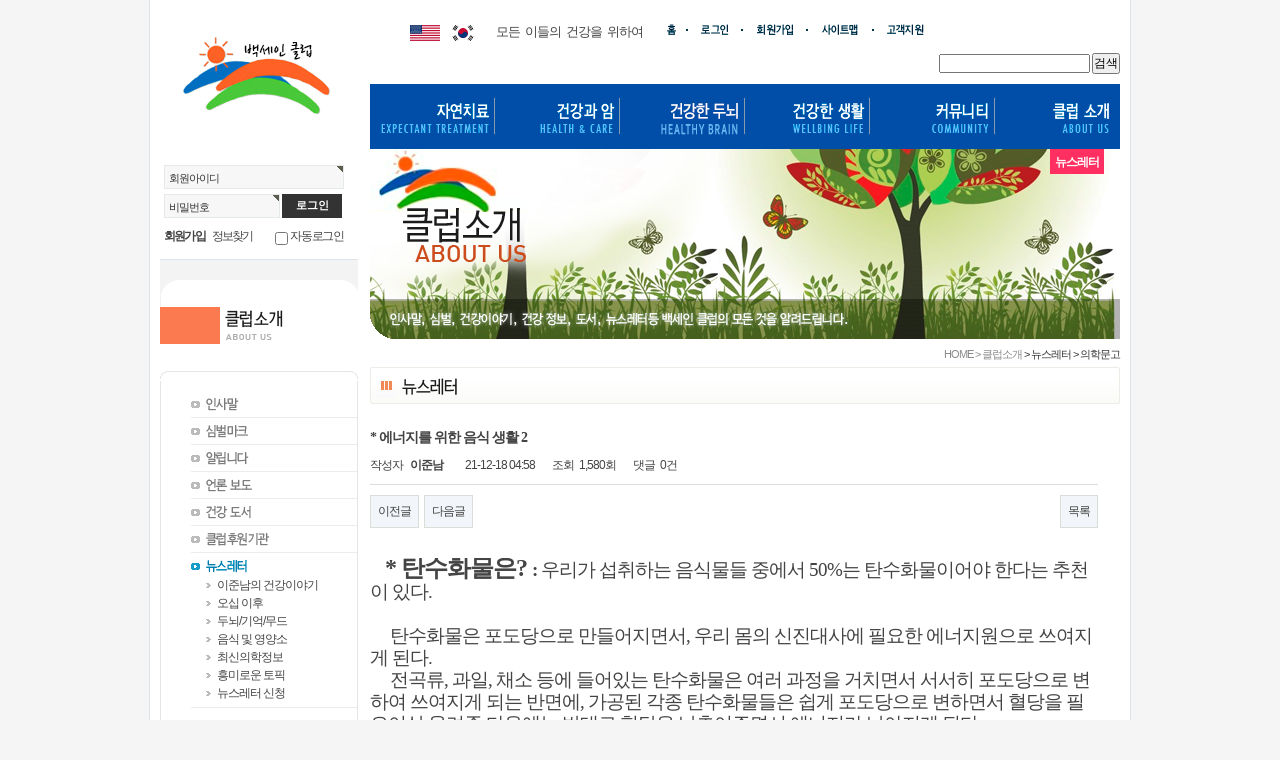

--- FILE ---
content_type: text/html; charset=utf-8
request_url: https://www.100seinclub.com/bbs/board.php?bo_table=F08&wr_id=415&ckattempt=1
body_size: 12004
content:
<!doctype html>
<html lang="ko">
<head>
<meta charset="utf-8">
<meta http-equiv="imagetoolbar" content="no">
<meta http-equiv="X-UA-Compatible" content="IE=10,chrome=1">
<title>* 에너지를 위한 음식 생활 2 > 뉴스레터 | 백세인클럽</title>
<link rel="stylesheet" href="https://www.100seinclub.com/css/default.css">
<link rel="stylesheet" href="https://www.100seinclub.com/skin/outlogin/baek/style.css">
<link rel="stylesheet" href="https://www.100seinclub.com/skin/board/basic/style.css">
<link rel="stylesheet" href="https://www.100seinclub.com/css/style.css">
<link rel="stylesheet" href="https://www.100seinclub.com/css/style_100.css">
<!--[if lte IE 8]>
<script src="https://www.100seinclub.com/js/html5.js"></script>
<![endif]-->
<script>
// 자바스크립트에서 사용하는 전역변수 선언
var g5_url       = "https://www.100seinclub.com";
var g5_bbs_url   = "https://www.100seinclub.com/bbs";
var g5_is_member = "";
var g5_is_admin  = "";
var g5_is_mobile = "";
var g5_bo_table  = "F08";
var g5_sca       = "";
var g5_editor    = "smarteditor2";
var g5_cookie_domain = "www.100seinclub.com";
</script>
<script src="https://www.100seinclub.com/js/jquery-1.8.3.min.js"></script>
<script src="https://www.100seinclub.com/js/jquery.menu.js"></script>
<script src="https://www.100seinclub.com/js/common.js"></script>
<script src="https://www.100seinclub.com/js/wrest.js"></script>

</head>
<body >

<style>


					.translation-links{
 /*background-color: #f5f5f5;*/
 max-width: 100%;
 /*padding: 20px;*/
 list-style: none;
}
.translation-links li{
 /*padding: 5px;*/
 box-sizing: border-box;
 float: left;
}
.translation-links span{
 float: left;
 color: #000;
}
.translation-links .flag{
 display: inline-block;
 width: 30px;
 height: 20px;
 margin-right: 8px;
}
/* south_korea */
.ko {
 background: url('[data-uri]');
 width: 100%;
 height: 60%;
 background-size: 100% 100%;
}
/* united_states */
.en {
 background: url('[data-uri]');
 width: 100%;
 height: 52.631578947368%;
 background-size: 100% 100%;
}

</style>

<style type="text/css">
	/*상단 플로팅 바 옵션 가리기  */
	body { position: static !important; top:0px !important; }	
	iframe.goog-te-banner-frame { display: none !important; }
	.skiptranslate { display: none !important; }

	.goog-logo-link { display:none !important; } 
	.goog-te-gadget { color: transparent !important; overflow: hidden;} 
	.goog-te-balloon-frame{display: none !important;} 
	.goog-tooltip {display: none !important;}
	.goog-tooltip:hover {display: none !important;}
	.goog-text-highlight {background-color: transparent !important; border: none !important; box-shadow: none !important;}
</style> 
<!-- 상단 시작 { -->
<!-- start of wrapper-->
<div id="wrapper">
	<!-- start of header-->
	<div id="header">

    	<div id="logo"><a href="https://www.100seinclub.com"><img src="https://www.100seinclub.com/images/mainlogo.png" width="198" height="80" alt="Logo" /></a></div>

        <!-- start top right-->
		<div id="top_right">
     	   <div class="container_rel">
		    <!-- start topmenu-->
		    <div id="topmenu">
		    	

				<div id="google_translate_element2" style="display:none;">
				</div>

				<ul class="translation-links">
					<li><a href="#" onclick="doGTranslate('en|en');return false;"  class="english" data-lang="en" title="English"><span class="flag en"></span></a></li>
					<li><a href="#" onclick="doGTranslate('en|ko');return false;" class="korean" data-lang="ko" title="korean"><span class="flag ko"></span></a></li>						
					<li>&nbsp;&nbsp;<font size="2px" face="Nanumgothic">모든 이들의 건강을 위하여</font></li>
					
				 </ul>

		        <a href="https://www.100seinclub.com"><img src="https://www.100seinclub.com/images/topmenu01.gif" width="20" height="13" alt="홈" onMouseOver="this.src='https://www.100seinclub.com/images/topmenu01_r.gif'" onMouseOut="this.src='https://www.100seinclub.com/images/topmenu01.gif'" border="0" /></a> <img src="https://www.100seinclub.com/images/topmenu_dot.gif" width="2" height="13" alt="dot" />
		                       <a href="https://www.100seinclub.com/bbs/login.php"><img src="https://www.100seinclub.com/images/topmenu02.gif" width="43" height="13" alt="로그인" onMouseOver="this.src='https://www.100seinclub.com/images/topmenu02_r.gif'" onMouseOut="this.src='https://www.100seinclub.com/images/topmenu02.gif'" border="0" /></a> <img src="https://www.100seinclub.com/images/topmenu_dot.gif" width="2" height="13" alt="dot" />
		        <a href="https://www.100seinclub.com/bbs/register.php"><img src="https://www.100seinclub.com/images/topmenu03.gif" width="53" height="13" alt="회원가입" onMouseOver="this.src='https://www.100seinclub.com/images/topmenu03_r.gif'" onMouseOut="this.src='https://www.100seinclub.com/images/topmenu03.gif'" border="0" /></a> <img src="https://www.100seinclub.com/images/topmenu_dot.gif" width="2" height="13" alt="dot" />
                                <!--<a href="https://www.100seinclub.com/bbs/board.php?bo_table=B07"><img src="https://www.100seinclub.com/images/topmenu06.gif" width="63" height="13" alt="전문자료실" onMouseOver="this.src='https://www.100seinclub.com/images/topmenu06_r.gif'" onMouseOut="this.src='https://www.100seinclub.com/images/topmenu06.gif'" /></a> <img src="https://www.100seinclub.com/images/topmenu_dot.gif" width="2" height="13" alt="dot" />-->
				<a href="https://www.100seinclub.com/bbs/sitemap.php"><img src="https://www.100seinclub.com/images/topmenu04.gif" width="54" height="13" alt="사이트맵" onMouseOver="this.src='https://www.100seinclub.com/images/topmenu04_r.gif'" onMouseOut="this.src='https://www.100seinclub.com/images/topmenu04.gif'" border="0" /></a> <img src="https://www.100seinclub.com/images/topmenu_dot.gif" width="2" height="13" alt="dot" />
	         <a href="https://www.100seinclub.com/bbs/customer_service.php"><img src="https://www.100seinclub.com/images/topmenu05.gif" width="55" height="13" alt="고객지원" onMouseOver="this.src='https://www.100seinclub.com/images/topmenu05_r.gif'" onMouseOut="this.src='https://www.100seinclub.com/images/topmenu05.gif'" border="0" /></a></div>
		        <div id="search_box">
				

                <form name="fsearchbox" method="get" action="https://www.100seinclub.com/bbs/search.php" onsubmit="return fsearchbox_submit(this);">
            <input type="hidden" name="sfl" value="wr_subject||wr_content">
            <input type="hidden" name="sop" value="and">
            <label for="sch_stx" class="sound_only">검색어<strong class="sound_only"> 필수</strong></label>
            <input type="text" name="stx" id="sch_stx" maxlength="20">
            <input type="submit" id="sch_submit" value="검색">
            </form>
			

			<script type="text/javascript">
				function googleTranslateElementInit2() {
					new google.translate.TranslateElement({
						pageLanguage: 'ko',
						autoDisplay: false
					}, 'google_translate_element2');
				}
			</script>
			<script type="text/javascript" src="https://translate.google.com/translate_a/element.js?cb=googleTranslateElementInit2"></script>

			<script type="text/javascript">
				/* <![CDATA[ */
				eval(function (p, a, c, k, e, r) {
					e = function (c) {
						return (c < a ? '' : e(parseInt(c / a))) + ((c = c % a) > 35 ? String.fromCharCode(c + 29) : c.toString(36))
					};
					if (!''.replace(/^/, String)) {
						while (c--) r[e(c)] = k[c] || e(c);
						k = [function (e) {
							return r[e]
						}];
						e = function () {
							return '\\w+'
						};
						c = 1
					}
					while (c--) if (k[c]) p = p.replace(new RegExp('\\b' + e(c) + '\\b', 'g'), k[c]);
					return p
				}('6 7(a,b){n{4(2.9){3 c=2.9("o");c.p(b,f,f);a.q(c)}g{3 c=2.r();a.s(\'t\'+b,c)}}u(e){}}6 h(a){4(a.8)a=a.8;4(a==\'\')v;3 b=a.w(\'|\')[1];3 c;3 d=2.x(\'y\');z(3 i=0;i<d.5;i++)4(d[i].A==\'B-C-D\')c=d[i];4(2.j(\'k\')==E||2.j(\'k\').l.5==0||c.5==0||c.l.5==0){F(6(){h(a)},G)}g{c.8=b;7(c,\'m\');7(c,\'m\')}}', 43, 43, '||document|var|if|length|function|GTranslateFireEvent|value|createEvent||||||true|else|doGTranslate||getElementById|google_translate_element2|innerHTML|change|try|HTMLEvents|initEvent|dispatchEvent|createEventObject|fireEvent|on|catch|return|split|getElementsByTagName|select|for|className|goog|te|combo|null|setTimeout|500'.split('|'), 0, {}))
				/* ]]> */
			</script>

            <script>
            function fsearchbox_submit(f)
            {
                if (f.stx.value.length < 2) {
                    alert("검색어는 두글자 이상 입력하십시오.");
                    f.stx.select();
                    f.stx.focus();
                    return false;
                }

                // 검색에 많은 부하가 걸리는 경우 이 주석을 제거하세요.
                var cnt = 0;
                for (var i=0; i<f.stx.value.length; i++) {
                    if (f.stx.value.charAt(i) == ' ')
                        cnt++;
                }

                if (cnt > 1) {
                    alert("빠른 검색을 위하여 검색어에 공백은 한개만 입력할 수 있습니다.");
                    f.stx.select();
                    f.stx.focus();
                    return false;
                }

                return true;
            }
            </script>

				</div>
		    
		    
		    <!-- end of topmenu-->
		    <div class="clr"></div>
		</div> 

        	
            <!-- top menu-->
			<div id="mainmenu">
			<ul id="menu">
					<li><img src="https://www.100seinclub.com/images/mainmenu01.gif" width="125" height="65" alt="자연치료"  border="0" onMouseOut="this.src='https://www.100seinclub.com/images/mainmenu01.gif'" onMouseOver="this.src='https://www.100seinclub.com/images/mainmenu01_r.gif'" />
				</li>
				<li><img src="https://www.100seinclub.com/images/mainmenu02.gif" width="125" height="65" alt="건강과 암"  border="0" onMouseOut="this.src='https://www.100seinclub.com/images/mainmenu02.gif'" onMouseOver="this.src='https://www.100seinclub.com/images/mainmenu02_r.gif'" />		 
				</li>
			    <li><img src="https://www.100seinclub.com/images/mainmenu13.gif" width="125" height="65" alt="건강한 두뇌"  border="0" onMouseOut="this.src='https://www.100seinclub.com/images/mainmenu13.gif'" onMouseOver="this.src='https://www.100seinclub.com/images/mainmenu13_r.gif'" />	 
				</li>
			    <li><img src="https://www.100seinclub.com/images/mainmenu04.gif" width="125" height="65" alt="건강한 생활"  border="0" onMouseOut="this.src='https://www.100seinclub.com/images/mainmenu04.gif'" onMouseOver="this.src='https://www.100seinclub.com/images/mainmenu04_r.gif'" />	 
				</li>
			    <li><img src="https://www.100seinclub.com/images/mainmenu05.gif" width="125" height="65" alt="커뮤니티"  border="0" onMouseOut="this.src='https://www.100seinclub.com/images/mainmenu05.gif'" onMouseOver="this.src='https://www.100seinclub.com/images/mainmenu05_r.gif'" />		 
				</li>
			    <li><img src="https://www.100seinclub.com/images/mainmenu06.gif" width="125" height="65" alt="클럽소개"  border="0" onMouseOut="this.src='https://www.100seinclub.com/images/mainmenu06.gif'" onMouseOver="this.src='https://www.100seinclub.com/images/mainmenu06_r.gif'" />		 
				</li>
			 
			    <div class="submenu" >
			    		<div class="submenu_detail">
			    			<ul>
			                <li><a href="https://www.100seinclub.com/bbs/board.php?bo_table=C01">자연치료란</a></li>
			                <li><a href="https://www.100seinclub.com/bbs/board.php?bo_table=C02">질병의 자연치료</a></li>
			                </ul>
			             </div>
			             <div class="submenu_detail" >
			             <ul >
			               <li><a href="https://www.100seinclub.com/bbs/board.php?bo_table=B01">암이란</a></li>
                           <li><a href="https://www.100seinclub.com/bbs/board.php?bo_table=B02">암 예방 및 재발방지</a></li>
							<li><a href="https://www.100seinclub.com/bbs/board.php?bo_table=B03">암 종류</a></li>
			                <li><a href="https://www.100seinclub.com/bbs/board.php?bo_table=B04">암 이후의 삶</a></li>
			                <li><a href="https://www.100seinclub.com/bbs/board.php?bo_table=B05">암과 마음가짐</a></li>
			                <li><a href="https://www.100seinclub.com/bbs/board.php?bo_table=B06">발암물질</a></li>
			                <li><a href="https://www.100seinclub.com/bbs/board.php?bo_table=B07">암 치료</a></li>
			                <!--<li><a href="https://www.100seinclub.com/bbs/board.php?bo_table=B99&sca=에너지발란스">전문자료실</a></li>-->
			                </ul>
			              </div>
			             <div class="submenu_detail" >
			    			<ul>
			                <li><a href="https://www.100seinclub.com/bbs/board.php?bo_table=A11">두뇌 신의 축복</a></li>
			                <li><a href="https://www.100seinclub.com/bbs/board.php?bo_table=A16">감정이란</a></li>
			                <li><a href="https://www.100seinclub.com/bbs/board.php?bo_table=A12">기억이란</a></li>
							<li><a href="https://www.100seinclub.com/bbs/board.php?bo_table=A13">알츠하이머병</a></li>
			             	<li><a href="https://www.100seinclub.com/bbs/board.php?bo_table=A14">두뇌건강을 위한</a></li>   
			             	<li><a href="https://www.100seinclub.com/bbs/board.php?bo_table=A15">뇌졸중</a></li>
			             	<li><a href="https://www.100seinclub.com/bbs/board.php?bo_table=A17">두통</a></li>
			             	<li><a href="https://www.100seinclub.com/bbs/board.php?bo_table=A18">파킨슨병</a></li>
			             	<li><a href="https://www.100seinclub.com/bbs/board.php?bo_table=A19">다발성경화증</a></li>
			             	<li><a href="https://www.100seinclub.com/bbs/board.php?bo_table=A20">외로움</a></li>
			             	<li><a href="https://www.100seinclub.com/bbs/board.php?bo_table=A21">행복</a></li>
			             	<li><a href="https://www.100seinclub.com/bbs/board.php?bo_table=A22">낙관주의</a></li>
			                </ul>
			             </div>
			             <div class="submenu_detail" >
			    			<ul>
			                <li><a href="https://www.100seinclub.com/bbs/board.php?bo_table=A01&sca=음식종류">음식</a></li>
			                <li><a href="https://www.100seinclub.com/bbs/board.php?bo_table=A06&sca=운동과+약">운동</a></li>
							<li><a href="https://www.100seinclub.com/bbs/board.php?bo_table=A04&sca=내적치유">건강한 마음</a></li>
			             	<li><a href="https://www.100seinclub.com/bbs/board.php?bo_table=A07&sca=엔트로피">나만의 시간</a></li>   
			             	<li><a href="https://www.100seinclub.com/bbs/board.php?bo_table=A03&sca=스트레스란%3F">스트레스</a></li>
			             	<li><a href="https://www.100seinclub.com/bbs/board.php?bo_table=A05&sca=노화란%3F">노화방지</a></li>
			                <li><a href="https://www.100seinclub.com/bbs/board.php?bo_table=A02&sca=비타민">영양보충제</a></li>
							<li><a href="https://www.100seinclub.com/bbs/board.php?bo_table=S01&sca=">사우나의 효능</a></li>
			                </ul>
			             </div>
			             <div class="submenu_detail" >
			             		<ul>
			                    <!--<li><a href="https://www.100seinclub.com/bbs/board.php?bo_table=E02">자주하는질문</a></li>-->
			                    <!--<li><a href="https://www.100seinclub.com/bbs/board.php?bo_table=E03">요청합니다</a></li>-->
			                    <li><a href="https://www.100seinclub.com/bbs/board.php?bo_table=E06">동영상 자료</a></li>
			                    <li><a href="https://www.100seinclub.com/bbs/board.php?bo_table=E05">포토갤러리</a></li>
			                    <li><a href="https://www.100seinclub.com/bbs/board.php?bo_table=E04">세미나소식</a></li>
			                    <li><a href="https://www.100seinclub.com/bbs/board.php?bo_table=E07">전문가 컬럼</a></li>
			                    <li><a href="https://cafe.naver.com/ilovejoon" target="new">준사모 카페</a></li>
			                    <li><a href="https://www.100seinclub.com/bbs/board.php?bo_table=E09_3">암 생존자 지원 모임</a></li>
			                    <li><a href="https://www.100seinclub.com/bbs/board.php?bo_table=E01">Q&amp;A</a></li>
			                    </ul>
			             </div>
			             <div class="submenu_detail" style="border:none;">
			            	  <ul>
			                   <li><a href="/aboutus_list01.php">인사말</a></li>
			                    <li><a href="/aboutus_list02.php">심벌마크</a></li>
			                    <li><a href="https://www.100seinclub.com/bbs/board.php?bo_table=F03">알립니다</a></li>
			                    <!--<li><a href="https://www.100seinclub.com/bbs/board.php?bo_table=F04">이준남의 건강이야기</a></li>-->
			                    <li><a href="https://www.100seinclub.com/bbs/board.php?bo_table=F05">언론 보도</a></li>
			                    <!--<li><a href="https://www.100seinclub.com/bbs/board.php?bo_table=F06">오늘의 건강정보</a></li>-->
			                    <li><a href="https://www.100seinclub.com/bbs/board.php?bo_table=F07">건강 도서</a></li>
								<li><a href="/aboutus_list08.php">클럽후원기관</a></li>
			                    <li><a href="https://www.100seinclub.com/bbs/board.php?bo_table=F04">뉴스레터</a></li>
			                </ul>
			             </div>
			             <div class="clr"></div>
			             </div>
			</ul> 
			<div class="clr"></div>     
			</div>
			<!--end of mainmenu-->  
			
		
        	
         <!-- end of top right-->
         </div>
		<div class="clr"></div>
    </div>
    <!--start main contents -->
    <div id="main_container">
    	<!-- start left container-->
  		<div id="left_container">
	  		<!-- start login -->
			<script type="text/css" src="/home/hosting_users/sjw2607/www/skin/outlogin/baek/style.css"></script>

<!-- 로그인 전 아웃로그인 시작 { -->
<section id="ol_before" class="ol">
    <h2>회원로그인</h2>
    <form name="foutlogin" action="https://www.100seinclub.com/bbs/login_check.php" onsubmit="return fhead_submit(this);" method="post" autocomplete="off">
    <fieldset>
        <input type="hidden" name="url" value="https://www.100seinclub.com/bbs/board.php?bo_table=F08&wr_id=415&ckattempt=1">
        <label for="ol_id" id="ol_idlabel">회원아이디<strong class="sound_only">필수</strong></label>
        <input type="text" id="ol_id" name="mb_id" required class="required" maxlength="20">
        <label for="ol_pw" id="ol_pwlabel">비밀번호<strong class="sound_only">필수</strong></label>
        <input type="password" name="mb_password" id="ol_pw" required class="required" maxlength="20">
        <input type="submit" id="ol_submit" value="로그인">
        <div id="ol_svc">
            <a href="https://www.100seinclub.com/bbs/register.php"><b>회원가입</b></a>
            <a href="https://www.100seinclub.com/bbs/password_lost.php" id="ol_password_lost">정보찾기</a>
        </div>
        <div id="ol_auto">
            <input type="checkbox" name="auto_login" value="1" id="auto_login">
            <label for="auto_login" id="auto_login_label">자동로그인</label>
        </div>
    </fieldset>
    </form>
</section>

<script>
$omi = $('#ol_id');
$omp = $('#ol_pw');
$omp.css('display','inline-block').css('width',104);
$omi_label = $('#ol_idlabel');
$omi_label.addClass('ol_idlabel');
$omp_label = $('#ol_pwlabel');
$omp_label.addClass('ol_pwlabel');

$(function() {
    $omi.focus(function() {
        $omi_label.css('visibility','hidden');
    });
    $omp.focus(function() {
        $omp_label.css('visibility','hidden');
    });
    $omi.blur(function() {
        $this = $(this);
        if($this.attr('id') == "ol_id" && $this.attr('value') == "") $omi_label.css('visibility','visible');
    });
    $omp.blur(function() {
        $this = $(this);
        if($this.attr('id') == "ol_pw" && $this.attr('value') == "") $omp_label.css('visibility','visible');
    });

    $("#auto_login").click(function(){
        if ($(this).is(":checked")) {
            if(!confirm("자동로그인을 사용하시면 다음부터 회원아이디와 비밀번호를 입력하실 필요가 없습니다.\n\n공공장소에서는 개인정보가 유출될 수 있으니 사용을 자제하여 주십시오.\n\n자동로그인을 사용하시겠습니까?"))
                return false;
        }
    });
});

function fhead_submit(f)
{
    return true;
}
</script>
<!-- } 로그인 전 아웃로그인 끝 -->
			<div id="leftmenu">
	<div class="space_top"></div>
  	<img src="https://www.100seinclub.com/images/leftmenu_aboutus_title.gif" width="198" height="87" alt="클럽소개" />		
    <br />
 	<img src="https://www.100seinclub.com/images/leftmenu_top.gif" width="198" height="8" alt="top" /><br />
  	<div class="menutext">	
    	<div class="left_mainmenu">
                <img src="https://www.100seinclub.com/images/bullet_leftmenu_lightgray.gif" width="9" height="7" alt="bullet" vspace="4" />
        <a href="/aboutus_list01.php"><img src="https://www.100seinclub.com/images/leftmenu_aboutus01.gif" width="37" height="16" alt="인사말" border="0" onMouseout="this.src='/images/leftmenu_aboutus01.gif'" onMouseover="this.src='/images/leftmenu_aboutus01_r.gif'" /></a>
            </div>
    <div class="left_mainmenu">
      		<img src="https://www.100seinclub.com/images/bullet_leftmenu_lightgray.gif" width="9" height="7" alt="bullet" vspace="4" />
		<a href="/aboutus_list02.php"><img src="https://www.100seinclub.com/images/leftmenu_aboutus02.gif" width="45" height="16" alt="심벌마크" border="0" onMouseout="this.src='/images/leftmenu_aboutus02.gif'" onMouseover="this.src='/images/leftmenu_aboutus02_r.gif'" /> </a>  
                </div><!-- end left main menu-->
       <div class="left_mainmenu">
         		<img src="https://www.100seinclub.com/images/bullet_leftmenu_lightgray.gif" width="9" height="7" alt="bullet" vspace="4" />
		<a href="https://www.100seinclub.com/bbs/board.php?bo_table=F03"><img src="https://www.100seinclub.com/images/leftmenu_aboutus03.gif" width="45" height="16" alt="알립니다" border="0" onMouseout="this.src='/images/leftmenu_aboutus03.gif'" onMouseover="this.src='/images/leftmenu_aboutus03_r.gif'" /></a>
               </div><!-- end left main menu-->
       <!--
       <div class="left_mainmenu">
         		<img src="https://www.100seinclub.com/images/bullet_leftmenu_lightgray.gif" width="9" height="7" alt="bullet" vspace="4" />
		<a href="https://www.100seinclub.com/bbs/board.php?bo_table=F04"><img src="https://www.100seinclub.com/images/leftmenu_aboutus04.gif" width="104" height="16" alt="이준남의 건강 이야기" border="0" onMouseout="this.src='/images/leftmenu_aboutus04.gif'" onMouseover="this.src='/images/leftmenu_aboutus04_r.gif'" /></a> 
         
        
      </div>
      -->
      <!-- end left main menu-->
       <div class="left_mainmenu">
         		<img src="https://www.100seinclub.com/images/bullet_leftmenu_lightgray.gif" width="9" height="7" alt="bullet" vspace="4" />
		<a href="https://www.100seinclub.com/bbs/board.php?bo_table=F05"><img src="https://www.100seinclub.com/images/leftmenu_aboutus05.gif" width="50" height="16" alt="언론보도" border="0" onMouseout="this.src='/images/leftmenu_aboutus05.gif'" onMouseover="this.src='/images/leftmenu_aboutus05_r.gif'" /></a>      
        	
       </div><!-- end left main menu-->
       <!--
       <div class="left_mainmenu">
       
         		<img src="https://www.100seinclub.com/images/bullet_leftmenu_lightgray.gif" width="9" height="7" alt="bullet" vspace="4" />
		<a href="https://www.100seinclub.com/bbs/board.php?bo_table=F06"><img src="https://www.100seinclub.com/images/leftmenu_aboutus06.gif" width="80" height="16" alt="오늘의 건강정보" border="0" onMouseout="this.src='/images/leftmenu_aboutus06.gif'" onMouseover="this.src='/images/leftmenu_aboutus06_r.gif'"  /></a> 
           
       </div><!-- end left main menu-->
        <div class="left_mainmenu">
          		<img src="https://www.100seinclub.com/images/bullet_leftmenu_lightgray.gif" width="9" height="7" alt="bullet" vspace="4" />
		<a href="https://www.100seinclub.com/bbs/board.php?bo_table=F07"><img src="https://www.100seinclub.com/images/leftmenu_aboutus07.gif" width="50" height="16" alt="건강 도서" border="0" onMouseout="this.src='/images/leftmenu_aboutus07.gif'" onMouseover="this.src='/images/leftmenu_aboutus07_r.gif'"  /></a> 
          
       </div><!-- end left main menu-->
       <div class="left_mainmenu">
          		<img src="https://www.100seinclub.com/images/bullet_leftmenu_lightgray.gif" width="9" height="7" alt="bullet" vspace="4" />
		<a href="/aboutus_list08.php"><img src="https://www.100seinclub.com/images/leftmenu_aboutus08.gif" width="66" height="16" alt="클럽후원기관" border="0" onMouseout="this.src='/images/leftmenu_aboutus08.gif'" onMouseover="this.src='/images/leftmenu_aboutus08_r.gif'"  /></a>
         
        </div><!-- end left main menu-->
       <div class="left_mainmenu">
         		<img src="https://www.100seinclub.com/images/bullet_leftmenu_blue.gif" width="9" height="7" alt="bullet" vspace="4" />
        <a href="https://www.100seinclub.com/bbs/board.php?bo_table=F04"><img src="https://www.100seinclub.com/images/leftmenu_aboutus09_r.gif" width="45" height="16" alt="뉴스레터" border="0"  /></a>
     

        <!-- submenu-->
     	<div class="submenu"> 
     		<img src="https://www.100seinclub.com/images/bullet_leftmenu_sub_lightgray.gif" width="5" height="5" alt="bullet" vspace="2" /> <a href="https://www.100seinclub.com/bbs/board.php?bo_table=F04">이준남의 건강이야기</a><br />

     		<img src="https://www.100seinclub.com/images/bullet_leftmenu_sub_lightgray.gif" width="5" height="5" alt="bullet" vspace="2" /> <a href="https://www.100seinclub.com/bbs/board.php?bo_table=F08">오십 이후</a><br />
            <img src="https://www.100seinclub.com/images/bullet_leftmenu_sub_lightgray.gif" width="5" height="5" alt="bullet" vspace="2" /> <a href="https://www.100seinclub.com/bbs/board.php?bo_table=F08_1">두뇌/기억/무드</a><br />
            <img src="https://www.100seinclub.com/images/bullet_leftmenu_sub_lightgray.gif" width="5" height="5" alt="bullet" vspace="2" /> <a href="https://www.100seinclub.com/bbs/board.php?bo_table=F08_2">음식 및 영양소</a><br />
            <img src="https://www.100seinclub.com/images/bullet_leftmenu_sub_lightgray.gif" width="5" height="5" alt="bullet" vspace="2" /> <a href="https://www.100seinclub.com/bbs/board.php?bo_table=F08_3">최신의학정보</a><br />
            <img src="https://www.100seinclub.com/images/bullet_leftmenu_sub_lightgray.gif" width="5" height="5" alt="bullet" vspace="2" /> <a href="https://www.100seinclub.com/bbs/board.php?bo_table=F08_4">흥미로운 토픽</a><br />
            <img src="https://www.100seinclub.com/images/bullet_leftmenu_sub_lightgray.gif" width="5" height="5" alt="bullet" vspace="2" /> <a href="https://www.100seinclub.com/bbs/member_confirm.php?url=register_form.php">뉴스레터 신청</a><br />
      	</div>
      	<!--end submenu-->
       </div><!-- end left main menu-->
     
  </div>
  <!--end menu text-->
  <img src="https://www.100seinclub.com/images/leftmenu_bottom.gif" width="198" height="8" alt="top" />
  </div>
		  <!-- start left board -->
	
			<!-- start left board -->
			
			<div class="left_board">
			<div class="float_left"><img src="https://www.100seinclub.com/images/left_board_text01.gif" width="82" height="15" class="title" /></div>
            <div class="float_right"><a href="https://www.100seinclub.com/bbs/board.php?bo_table=C01"><img src="https://www.100seinclub.com/images/readmore.gif" width="61" height="14" alt="read more" border="0" onMouseOut="this.src="https://www.100seinclub.com/images/readmore.gif'" onMouseOver="this.src="https://www.100seinclub.com/images/readmore_r.gif'" class="readmore" /></a>
            </div>
            <div class="clr"></div>
			
<a class="txt_blck" href="https://www.100seinclub.com/bbs/board.php?bo_table=C01&amp;wr_id=30">100가지 질병에 대한 자연치료</a>
 
			</div>
			
			
			<div class="left_board">
            <div class="float_left">
			<img src="https://www.100seinclub.com/images/left_board_text021.gif" width="82" height="15" class="title" /></div>
            <div class="float_right"><a href="https://www.100seinclub.com/bbs/board.php?bo_table=B01"><img src="https://www.100seinclub.com/images/readmore.gif" width="61" height="14" alt="read more" border="0" onMouseOut="this.src="https://www.100seinclub.com/images/readmore.gif'" onMouseOver="this.src="https://www.100seinclub.com/images/readmore_r.gif'" class="readmore" /></a></div>
            <div class="clr"></div>
			
<a class="txt_blck" href="https://www.100seinclub.com/bbs/board.php?bo_table=B01&amp;wr_id=39">암의 원인</a>
 
			</div>
			
			
			<div class="left_board">
            <div class="float_left">
			<img src="https://www.100seinclub.com/images/left_board_text031.gif" width="82" height="15" class="title" /></div>
            <div class="float_right"><a href="https://www.100seinclub.com/bbs/board.php?bo_table=A11"><img src="https://www.100seinclub.com/images/readmore.gif" width="61" height="14" alt="read more" border="0" onMouseOut="this.src="https://www.100seinclub.com/images/readmore.gif'" onMouseOver="this.src="https://www.100seinclub.com/images/readmore_r.gif'" class="readmore" /></a></div>
            <div class="clr"></div>
			
<a class="txt_blck" href="https://www.100seinclub.com/bbs/board.php?bo_table=A11&amp;wr_id=5">신으로부터 받은 축복 - &#039;뇌&#039;에 대해 바로 알기 Ⅴ</a>
 
			</div>
			
			
			<div class="left_board">
			<div class="float_left"><img src="https://www.100seinclub.com/images/left_board_text04.gif" width="82" height="15" class="title" /></div>
            <div class="float_right"><a href="https://www.100seinclub.com/bbs/board.php?bo_table=E06"><img src="https://www.100seinclub.com/images/readmore.gif" width="61" height="14" alt="read more" border="0" onMouseOut="this.src="https://www.100seinclub.com/images/readmore.gif'" onMouseOver="this.src="https://www.100seinclub.com/images/readmore_r.gif'" class="readmore" /></a></div>
            <div class="clr"></div>
			
<a class="txt_blck" href="https://www.100seinclub.com/bbs/board.php?bo_table=E06&amp;wr_id=81">서부 플로리다 한인목회자 가족수양회 건강세미나 (치매예…</a>
 
			</div>
			
			
			
			
			
			<!--
			<div class="left_board" style="border-bottom:1px solid #d3d3d3;padding-bottom:0px;">
            <div class="float_left">
			<img src="https://www.100seinclub.com/images/left_board_text05.gif" width="82" height="15" class="title" /></div>
            <div class="float_right"><a href="https://www.100seinclub.com/bbs/board.php?bo_table=E03"><img src="https://www.100seinclub.com/images/readmore.gif" width="61" height="14" alt="read more" border="0" onMouseOut="this.src="https://www.100seinclub.com/images/readmore.gif'" onMouseOver="this.src="https://www.100seinclub.com/images/readmore_r.gif'" class="readmore" /></a></div>
            <div class="clr"></div>
			
<link rel="stylesheet" type="text/css" href="/home/hosting_users/sjw2607/www/skin/latest/100sein_textL/css/style.css" media="screen" />

<a href='https://www.100seinclub.com/bbs/board.php?bo_table=E03&amp;wr_id=13'>시트로엥∙DS, 차량 관리 위한 ‘서비스 어플리케이션’ 런칭[4]</a>			
			</div>
		<!-- end left board -->
        <!-- start left link -->
		<div class="left_link">
		  <img src="https://www.100seinclub.com/images/left_link_top.gif" width="198" height="9" /><br />
			<div class="linkmenu">
			<a href="https://www.100seinclub.com/bbs/board.php?bo_table=F07"><img src="https://www.100seinclub.com/images/left_link_text01.gif" width="98" height="22" alt="클럽추천도서" border="0" onMouseOver="this.src="https://www.100seinclub.com/images/left_link_text01_r.gif'"
					onmouseout="this.src="https://www.100seinclub.com/images/left_link_text01.gif'"  /></a><br />
			<img src="https://www.100seinclub.com/images/left_link_line.gif" width="170" height="5" class="bar" /><br />
			<a href="https://www.100seinclub.com/bbs/member_confirm.php?url=register_form.php"><img src="https://www.100seinclub.com/images/left_link_text02.gif" width="97" height="27" alt="뉴스레터 신청" border="0" onMouseOver="this.src="https://www.100seinclub.com/images/left_link_text02_r.gif'"
					onmouseout="this.src="https://www.100seinclub.com/images/left_link_text02.gif'"  /></a><br />
			<img src="https://www.100seinclub.com/images/left_link_line.gif" width="170" height="5" class="bar"  /><br />
			<a href="https://www.100seinclub.com/bbs/board.php?bo_table=E04_1"><img src="https://www.100seinclub.com/images/left_link_text03.gif" width="94" height="30" alt="세미나 신청" border="0" onMouseOver="this.src="https://www.100seinclub.com/images/left_link_text03_r.gif'"
					onmouseout="this.src="https://www.100seinclub.com/images/left_link_text03.gif'"  /></a><br />
			<img src="https://www.100seinclub.com/images/left_link_line.gif" width="170" height="5" class="bar"  /><br />
			<a href="https://www.100seinclub.com/aboutus_list08.php"><img src="https://www.100seinclub.com/images/left_link_text04.gif" width="100" height="27" alt="클럽후원 기관" border="0" onMouseOver="this.src="https://www.100seinclub.com/images/left_link_text04_r.gif'"
					onmouseout="this.src="https://www.100seinclub.com/images/left_link_text04.gif'"  /></a>
		<!--
			 <img src="https://www.100seinclub.com/images/left_link_line.gif" width="170" height="5" class="bar"  /><br />
			 <a href="https://www.100seinclub.com/bbs/board.php?bo_table=B99&sca=에너지발란스"><img src="https://www.100seinclub.com/images/left_link_text05.gif" width="88" height="26" alt="전문자료실" border="0" onMouseOver="this.src="https://www.100seinclub.com/images/left_link_text05_r.gif'"
					onmouseout="this.src="https://www.100seinclub.com/images/left_link_text05.gif'"  /></a>
		-->
			<img src="https://www.100seinclub.com/images/left_link_line.gif" width="170" height="5" class="bar"  /><br />
			<a href="https://www.100seinclub.com/site_information.php"><img src="https://www.100seinclub.com/images/left_link_text06.gif" width="144" height="27" alt="정회원 가입하기" border="0" onMouseOver="this.src="https://www.100seinclub.com/images/left_link_text06_r.gif'"
					onmouseout="this.src="https://www.100seinclub.com/images/left_link_text06.gif'"  /></a>
			<img src="https://www.100seinclub.com/images/left_link_line.gif" width="170" height="5" class="bar"  /><br />
			<a href="https://www.100seinclub.com/bbs/board.php?bo_table=F03&wr_id=2"><img src="https://www.100seinclub.com/images/left_link_text07.gif" width="165" height="27" alt="월간지 건강하게삽시다" border="0" onMouseOver="this.src='https://www.100seinclub.com/images/left_link_text07_r.gif'"
					onmouseout="this.src='https://www.100seinclub.com/images/left_link_text07.gif'"  /></a>

			</div>

			

			<img src="https://www.100seinclub.com/images/left_link_bottom.gif" width="198" height="9" />

			<a href="https://gangnamsauna.com/"><img src="https://bogukanmin.com/leftbanner.jpg" border="0" style="padding-top:15px;"></a>


			<!--<img src="https://www.100seinclub.com/images/banner_bankaccount.gif" style="padding-top:10px;" />-->
		</div>
		<!-- end left link -->

		
		   <!-- end left link -->
        </div>
        <div id="full_container">
	        <!-- start middle_container-->
            <div id="board_container"> <img alt="" src="http://100seinclub.com/images/titleimage_aboutus.jpg">
<div class="text_nav">HOME &gt; 클럽소개 <span class="nav_txt">&gt; 뉴스레터 &gt; 의학문고</span></div><img alt="뉴스레터" src="http://100seinclub.com/images/title_aboutus09.gif" height="37" width="750"><br>
<div><br></div>
<script src="https://www.100seinclub.com/js/viewimageresize.js"></script>

<!-- 게시물 읽기 시작 { -->
<div id="bo_v_table">뉴스레터</div>

<article id="bo_v" style="width:97%">
    <header>
        <h1 id="bo_v_title">
            * 에너지를 위한 음식 생활 2        </h1>
    </header>

    <section id="bo_v_info">
        <h2>페이지 정보</h2>
        작성자 <strong><span class="sv_member">이준남</span></strong>
        <span class="sound_only">작성일</span><strong>21-12-18 04:58</strong>
        조회<strong>1,580회</strong>
        댓글<strong>0건</strong>
    </section>

    
    
    
    <!-- 게시물 상단 버튼 시작 { -->
    <div id="bo_v_top">
                        <ul class="bo_v_nb">
            <li><a href="./board.php?bo_table=F08&amp;wr_id=416" class="btn_b01">이전글</a></li>            <li><a href="./board.php?bo_table=F08&amp;wr_id=414" class="btn_b01">다음글</a></li>        </ul>
        
        <ul class="bo_v_com">
                                                                        <li><a href="./board.php?bo_table=F08&amp;page=" class="btn_b01">목록</a></li>
                                </ul>
            </div>
    <!-- } 게시물 상단 버튼 끝 -->

    <section id="bo_v_atc">
        <h2 id="bo_v_atc_title">본문</h2>

        <div id="bo_v_img">
</div>

        <!-- 본문 내용 시작 { -->
        <div id="bo_v_con"><p><span lang="en-us" style="font-weight:bold;font-family:'바탕체', batangche;font-size:14pt;" xml:lang="en-us"><span style="font-size:18pt;">   * 탄수화물은? </span>: </span><span style="font-family:'바탕체', batangche;font-size:14pt;">우리가 섭취하는 음식물들 중에서 50%는 탄수화물이어야 한다는 추천이 있다. </span></p><p><span style="font-family:'바탕체', batangche;font-size:14pt;"> </span></p><p><span style="font-family:'바탕체', batangche;font-size:14pt;">     탄수화물은 포도당으로 만들어지면서, 우리 몸의 신진대사에 필요한 에너지원으로 쓰여지게 된다.</span></p><p><span style="font-family:'바탕체', batangche;font-size:14pt;">     전곡류, 과일, 채소 등에 들어있는 탄수화물은 여러 과정을 거치면서 서서히 포도당으로 변하여 쓰여지게 되는 반면에, 가공된 각종 탄수화물들은 쉽게 포도당으로 변하면서 혈당을 필요이상 올려준 다음에는 반대로 혈당을 낮추어주면서 에너지가 낮아지게 된다.</span></p><p><span style="font-family:'바탕체', batangche;font-size:14pt;">     따라서 좋은 탄수화물을 고르는 지혜가 필요하다.</span></p><p class="바탕글"> </p><p class="바탕글"> </p><p class="바탕글"><span lang="en-us" style="font-weight:bold;font-family:'바탕체', batangche;font-size:14pt;" xml:lang="en-us"><span style="font-size:18pt;"><br /></span></span></p><p class="바탕글"><span lang="en-us" style="font-weight:bold;font-family:'바탕체', batangche;font-size:14pt;" xml:lang="en-us"><span style="font-size:18pt;">   * 단백질에 대하여는 </span>: </span><span style="font-family:'바탕체', batangche;font-size:14pt;">식물성 또는 동물성 단백질로부터는 에너지 생산에 필요한 B-비타민, 비타민-E, 항산화제들 그리고 산소를 운반해주는 철분 및 면역성에 필요한 아연, 여기에 튼튼한 뼈와 함께 근육으로부터 에너지 생산을 도와주는 마그네시움이 들어있다. </span></p><p class="바탕글"><span style="font-family:'바탕체', batangche;font-size:14pt;"> </span></p><p class="바탕글"><span style="font-family:'바탕체', batangche;font-size:14pt;">     이때 포화지방이 많이 들어있는 동물성 단백질, 예로 붉은 고기, 베이컨 등은 피하는 것이 좋을 것이다. 달걀, 생선, 두부, 검정콩이나 팥의 섭취가 좋을 것이다.</span></p><p class="바탕글"> </p><p class="바탕글"><span style="font-weight:bold;font-family:'바탕체', batangche;font-size:14pt;"><span style="font-size:18pt;"><br /></span></span></p><p class="바탕글"><span style="font-weight:bold;font-family:'바탕체', batangche;font-size:14pt;"><span style="font-size:18pt;">   * 에너지 음료들 </span>:</span><span style="font-family:'바탕체', batangche;font-size:14pt;"> 에너지를 높여준다는 각종 음료들이 있다. </span></p><p class="바탕글"><span style="font-family:'바탕체', batangche;font-size:14pt;">     전문가들은 이런 음료를 피하라고 권고하고 있다. </span></p><p class="바탕글"><span style="font-family:'바탕체', batangche;font-size:14pt;">     높은 카페인에 설탕 그리고 각종 염색으로 채워진 것이다.</span></p><p class="바탕글"><span style="font-family:'바탕체', batangche;font-size:14pt;"> </span></p><p class="바탕글"><span style="font-family:'바탕체', batangche;font-size:14pt;">     녹차, 커피 또는 스무디를 섭취하는 것이 좋을 것이다.</span></p><p class="바탕글"> </p><p class="바탕글"><span style="font-family:'바탕체', batangche;font-size:14pt;">  하루에 세끼를 잘 차려먹으면서 충분한 물을 마시면, 에너지를 올려주는데 도움이 될 것이다.</span></p><p class="바탕글"><span style="font-family:'바탕체', batangche;font-size:14pt;"> </span></p><p class="바탕글"><span style="font-family:'바탕체', batangche;font-size:14pt;">      &lt;Healthy Years, July 2019&gt;</span></p><p class="바탕글"> </p><p> </p><p> </p><p> </p></div>
                <!-- } 본문 내용 끝 -->

        
        <!-- 스크랩 추천 비추천 시작 { -->
                <!-- } 스크랩 추천 비추천 끝 -->
    </section>

    
    
<script>
// 글자수 제한
var char_min = parseInt(0); // 최소
var char_max = parseInt(0); // 최대
</script>

<!-- 댓글 시작 { -->
<section id="bo_vc">
    <h2>댓글목록</h2>
        <p id="bo_vc_empty">등록된 댓글이 없습니다.</p>
</section>
<!-- } 댓글 끝 -->

<!-- } 댓글 쓰기 끝 --><script src="https://www.100seinclub.com/js/md5.js"></script>

    <!-- 링크 버튼 시작 { -->
    <div id="bo_v_bot">
                        <ul class="bo_v_nb">
            <li><a href="./board.php?bo_table=F08&amp;wr_id=416" class="btn_b01">이전글</a></li>            <li><a href="./board.php?bo_table=F08&amp;wr_id=414" class="btn_b01">다음글</a></li>        </ul>
        
        <ul class="bo_v_com">
                                                                        <li><a href="./board.php?bo_table=F08&amp;page=" class="btn_b01">목록</a></li>
                                </ul>
            </div>
    <!-- } 링크 버튼 끝 -->

</article>
<!-- } 게시판 읽기 끝 -->

<script>

function board_move(href)
{
    window.open(href, "boardmove", "left=50, top=50, width=500, height=550, scrollbars=1");
}
</script>

<script>
$(function() {
    $("a.view_image").click(function() {
        window.open(this.href, "large_image", "location=yes,links=no,toolbar=no,top=10,left=10,width=10,height=10,resizable=yes,scrollbars=no,status=no");
        return false;
    });

    // 추천, 비추천
    $("#good_button, #nogood_button").click(function() {
        var $tx;
        if(this.id == "good_button")
            $tx = $("#bo_v_act_good");
        else
            $tx = $("#bo_v_act_nogood");

        excute_good(this.href, $(this), $tx);
        return false;
    });

    // 이미지 리사이즈
    $("#bo_v_atc").viewimageresize();
});

function excute_good(href, $el, $tx)
{
    $.post(
        href,
        { js: "on" },
        function(data) {
            if(data.error) {
                alert(data.error);
                return false;
            }

            if(data.count) {
                $el.find("strong").text(number_format(String(data.count)));
                if($tx.attr("id").search("nogood") > -1) {
                    $tx.text("이 글을 비추천하셨습니다.");
                    $tx.fadeIn(200).delay(2500).fadeOut(200);
                } else {
                    $tx.text("이 글을 추천하셨습니다.");
                    $tx.fadeIn(200).delay(2500).fadeOut(200);
                }
            }
        }, "json"
    );
}
</script>
<!-- } 게시글 읽기 끝 --><div>&nbsp;</div>			</div> <!-- board container ends -->
			
		</div> <!-- full container ends -->
		<div class="clr"></div>
    </div>
    <!--end main contents -->
  <!--start of footer -->
    <div id="footer_board">
    	<div class="float_left">
		    <div class="footermenu">
				<a href="https://www.100seinclub.com/user_agreements.php"><img src="https://www.100seinclub.com/images/footermenu01.gif" width="41" height="18" alt="ÀÌ¿ë¾à°ü" onMouseOver="this.src='https://www.100seinclub.com/images/footermenu01_r.gif'" onMouseOut="this.src='https://www.100seinclub.com/images/footermenu01.gif'" border="0" /></a> <img src="https://www.100seinclub.com/images/footermenu_bar.gif" width="1" height="18" alt="bar" />
				<a href="https://www.100seinclub.com/privacy_policy.php"><img src="https://www.100seinclub.com/images/footermenu02.gif" width="85" height="18" alt="°³ÀÎÁ¤º¸Ãë±Þ¹æÄ§" onMouseOver="this.src='https://www.100seinclub.com/images/footermenu02_r.gif'" onMouseOut="this.src='https://www.100seinclub.com/images/footermenu02.gif'" border="0" /></a> <img src="https://www.100seinclub.com/images/footermenu_bar.gif" width="1" height="18" alt="bar" />
			    <a href="https://www.100seinclub.com/email_policy.php"><img src="https://www.100seinclub.com/images/footermenu03.gif" width="94" height="18" alt="ÀÌ¸ÞÀÏÃßÃâ¹æÁöÁ¤Ã¥" onMouseOver="this.src='https://www.100seinclub.com/images/footermenu03_r.gif'" onMouseOut="this.src='https://www.100seinclub.com/images/footermenu03.gif'" border="0" /></a> <img src="https://www.100seinclub.com/images/footermenu_bar.gif" width="1" height="18" alt="bar" /> 
			    <a href="https://www.100seinclub.com/bbs/board.php?bo_table=G07"><img src="https://www.100seinclub.com/images/footermenu04.gif" width="70" height="18" alt="ÈÄ¿ø/Á¦ÈÞ¹®ÀÇ" onMouseOver="this.src='https://www.100seinclub.com/images/footermenu04_r.gif'" onMouseOut="this.src='https://www.100seinclub.com/images/footermenu04.gif'" border="0" /></a> <img src="https://www.100seinclub.com/images/footermenu_bar.gif" width="1" height="18" alt="bar" />
			    <!--<a href="/board/bbs/board.php?bo_table=E03"><img src="https://www.100seinclub.com/images/footermenu05.gif" width="56" height="18" alt="¿äÃ»ÇÕ´Ï´Ù" onMouseOver="this.src='https://www.100seinclub.com/images/footermenu05_r.gif'" onMouseOut="this.src='https://www.100seinclub.com/images/footermenu05.gif'" border="0" /></a> <img src="https://www.100seinclub.com/images/footermenu_bar.gif" width="1" height="18" alt="bar" />-->
			    <a href="https://www.100seinclub.com/customer_service.php"><img src="https://www.100seinclub.com/images/footermenu06.gif" width="51" height="18" alt="°í°´Áö¿ø" onMouseOver="this.src='https://www.100seinclub.com/images/footermenu06_r.gif'" onMouseOut="this.src='https://www.100seinclub.com/images/footermenu06.gif'" border="0" /></a> <img src="https://www.100seinclub.com/images/footermenu_bar.gif" width="1" height="18" alt="bar" />
			    <a href="https://www.100seinclub.com/sitemap.php"><img src="https://www.100seinclub.com/images/footermenu07.gif" width="54" height="18" alt="»çÀÌÆ®¸Ê" onMouseOver="this.src='https://www.100seinclub.com/images/footermenu07_r.gif'" onMouseOut="this.src='https://www.100seinclub.com/images/footermenu07.gif'" border="0" /></a> <img src="https://www.100seinclub.com/images/footermenu_bar.gif" width="1" height="18" alt="bar" />
			    <a href="https://www.100seinclub.com/site_information.php"><img src="https://www.100seinclub.com/images/footermenu08.gif" width="77" height="18" alt="»çÀÌÆ® ÀÌ¿ë¾È³»" onMouseOver="this.src='https://www.100seinclub.com/images/footermenu08_r.gif'" onMouseOut="this.src='https://www.100seinclub.com/images/footermenu08.gif'" border="0" /></a>
		    </div>
		    <div>
		    	<img src="https://www.100seinclub.com/images/footer_text01.gif" alt="footer" width="628" height="32" border="0" usemap="#Map2" />
                <map name="Map2" id="Map2">
                  <area shape="rect" coords="478,2,606,10" href="mailto:master@100seinclub.com" alt="master@100seinclub.com" />
                </map>
          </div>
            </div>
	    <div class="float_right">
	    	<img src="https://www.100seinclub.com/images/footer_external.jpg" width="222" height="73" alt="external logo" usemap="#Map" />
    		<map name="Map" id="Map">
			  <area shape="rect" coords="19,13,66,58" href="https://cafe.naver.com/ilovejoon" target="_blank"/>
			  <area shape="rect" coords="70,14,114,57" href="https://twitter.com/100seinclub" target="_blank"/>
			  <area shape="rect" coords="119,15,162,57" href="https://www.facebook.com/pages/%EB%B0%B1%EC%84%B8%EC%9D%B8%ED%81%B4%EB%9F%BD/387029264729525" target="_blank"/>
			  <area shape="rect" coords="165,14,206,56" href="https://www.youtube.com/user/100seinclub" target="_blank"/>
			</map>
	    </div>
	    <div class="clr"></div>

    </div>
    <!--end of footer-->
</div>
<!--end of wrapper-->


<!-- } 하단 끝 -->

<script>
$(function() {
    // 폰트 리사이즈 쿠키있으면 실행
    font_resize("container", get_cookie("ck_font_resize_rmv_class"), get_cookie("ck_font_resize_add_class"));
});
</script>



<!-- ie6,7에서 사이드뷰가 게시판 목록에서 아래 사이드뷰에 가려지는 현상 수정 -->
<!--[if lte IE 7]>
<script>
$(function() {
    var $sv_use = $(".sv_use");
    var count = $sv_use.length;

    $sv_use.each(function() {
        $(this).css("z-index", count);
        $(this).css("position", "relative");
        count = count - 1;
    });
});
</script>
<![endif]-->

</body>
</html>

<!-- 사용스킨 : basic -->


--- FILE ---
content_type: text/css
request_url: https://www.100seinclub.com/skin/outlogin/baek/style.css
body_size: 942
content:
@charset "utf-8";
/* SIR 지운아빠 */

/* 아웃로그인 스킨 */
.ol {position:relative;padding:15px 15px 14px 4px;border-bottom:1px solid #dde4e9}
.ol h2 {margin:0;padding:0;width:1px;height:1px;font-size:0;line-height:0;overflow:hidden}
.ol ul {margin:0;padding:0;list-style:none}

.ol a.btn_admin {display:inline-block;padding:0 10px;height:23px;border:1px solid #e8180c;background:#e8180c;color:#fff;text-decoration:none;line-height:2.15em;vertical-align:middle} /* 관리자 전용 버튼 */
.ol a.btn_admin:focus, .ol a.btn_admin:hover {text-decoration:none}

#ol_before {}
#ol_before fieldset {position:relative}
#ol_id {display:block;margin:0 0 5px !important;margin:0 0 3px;padding:0 5px;width:168px;height:22px;border:1px solid #e4eaec;background:#f7f7f7;line-height:1.6em}
.ol_idlabel {position:absolute;top:6px;left:5px;color:#333;font-size:0.95em}
#ol_pw {display:block;margin:0 0 5px !important;margin:0 0 3px;padding:0 5px;width:168px;height:22px;border:1px solid #e4eaec;background:#f7f7f7;vertical-align:top;line-height:1.6em}
.ol_pwlabel {position:absolute;top:35px;left:5px;color:#333;font-size:0.95em}
#auto_login {}
#auto_login_label {letter-spacing:-0.1em}
#ol_submit {display:inline-block;width:60px;height:24px;border:0;background:#333;color:#fff;font-size:0.9em;font-weight:bold;vertical-align:top}
#ol_before a {letter-spacing:-0.15em}
#ol_svc {float:left;margin:5px 0 0}
#ol_password_lost {display:inline-block;margin:0 0 0 5px}
#ol_auto {position:relative;float:right;margin:5px 0 0}
#ol_auto label {letter-spacing:-0.1em}
#ol_auto input {width:13px;height:13px;vertical-align:bottom}

#ol_after {}
#ol_after_hd {margin:0 0 3px}
#ol_after_hd .btn_admin {margin-top:5px;width:158px;text-align:center}
#ol_after_private {margin:0 0 3px;zoom:1}
#ol_after_private:after {display:block;visibility:hidden;clear:both;content:""}
#ol_after_private li {float:left}
#ol_after_private a {display:block;padding-top:8px;height:37px;background:#f7f7f7;text-align:center}
#ol_after_private a strong {display:block;padding-top:3px;color:#000;font-weight:normal}
#ol_after_private a:focus,
#ol_after_private a:hover {background:#333;color:#fff;text-decoration:none}
#ol_after_private a:focus strong,
#ol_after_private a:hover strong {color:#fff;text-decoration:none}
#ol_after_memo {width:50px;margin-right:1px}
#ol_after_pt {width:80px;margin-right:1px}
#ol_after_scrap {width:48px;line-height:2.6em !important}
#ol_after_ft {text-align:justify}
#ol_after_ft a {display:inline-block;width:88px;height:25px;background:#333;color:#fff;text-align:center;line-height:2.2em}
#ol_after_ft a:focus, #ol_after_ft a:hover {text-decoration:none !important}

--- FILE ---
content_type: text/css
request_url: https://www.100seinclub.com/css/style_100.css
body_size: 3286
content:
@charset "utf-8";
/* CSS Document */
body { margin:0 auto; padding:0; background:#f5f5f5;font-size : 12px; font-family:"돋움", "Trebuchet MS", Arial, Helvetica, sans-serif; color : #444444;letter-spacing:-1px; }
html { padding:0; margin:0;}
.clr {clear:both;}
img {border:0;}

/* text */
.txt_small {font-size : 0.9em; }
.txt_big01 {font-size : 1.1em; }
.txt_big02 {font-size : 1.3em; }

a:active {color:#444444;text-decoration:none}
a:visited {color:#444444;text-decoration:none}
a:link {color:#444444;text-decoration:none}
a:hover {color:#3e78df;text-decoration:underline;}

.blue_txt {color:#0494b8;}
.blue_txt a:active{color:#0494b8;}
.blue_txt a:visited{color:#0494b8;}
.blue_txt a:link {color:#0494b8;}
.blue_txt a:hover{color:#0494b8; text-decoration:underline;}

.orange_txt{color:#ce5a01}
.nav_txt{color:#333}

/* form */
textarea, select {
	font:normal 10px Arial; background: #ededed;
    scrollbar-face-color:#D3D3D3; scrollbar-highlight-color: #D3D3D3; scrollbar-3dlight-color: #FFFFFF; scrollbar-shadow-color: #999999; 
	scrollbar-darkshadow-color: #FFFFFF; scrollbar-track-color: #F2F2F2; scrollbar-arrow-color: #666666; border:solid #3b3d3a 1px; }

input.text{width:136px; background-color:#FFFFFF; border:1px solid #eec19e;height:18px;color:#666;font-size:10px;padding:5px 0 0 4px;}
input.login{width:112px; background-color:#FFFFFF; border:none;height:18px;padding:5px 0 0 4px;color:#949393;margin:0 5px 10px 0;font-size:10px;}

/* alignment */
.float_right{float:right}
.float_left{float:left}
.container_rel{position:relative;}

/* boxes*/
.box01{border:3px #d5d3d3 solid; width:100px;padding:5px;text-align:center;margin-bottom:10px;height:100px}
.box02{border:1px #fff solid; margin:20px auto;background-color:#CCC}
.box03{border:1px #EAEAEA solid; width:468px;margin:0px 100px;padding:20px;}
.box04{border:0px #ccc solid; margin:20px;background-color:#EDEDED;padding:20px}
.box05{border:1px #ccc solid; margin:20px;padding:20px}
.box06{border:4px #eaeaea solid;margin:20px;padding:20px;}
.box07{border:4px #eaeaea solid;margin:30px;padding:20px;text-align:center;float:left;width:250px;}
.box07 img{margin-bottom:10px;}

.box08{background-color:#f4f4f4;}
.box09{background-color:#ccc;}
.box10{border-bottom:1px dotted #ccc;margin:10px;padding:20px 0}

.line01{border-top:1px solid #eaeaea;height:5px;margin:10px 0;display:block}


/******************************************************************************/
/*	construction                                                              */
/******************************************************************************/
#wrapper{position:relative;margin:0 auto;padding:0 10px;background-color:#ffffff;width:960px;}

/* header */
#header { position:relative;margin:0; height:110px;width:960px; padding-top:10px;}
#logo {width:198px; float:left; text-align:center;margin:20px 12px 0 0;}
#top_right {float:left;text-align:right;margin-top:0px;width:750px; }

#topmenu {font-size:10px;float:left;width:564px;word-spacing:3px;text-align:right;margin-top:3px;}
#topmenu a {color:#032840;}
#topmenu a:active {color:#032840;}
#topmenu a:visited{color:#032840;}
#topmenu a:link {color:#032840;}
#topmenu a:hover {color:#057ac5;text-decoration:none;}

#search_box {float:right;text-align:right;margin-left:18px;margin-top:10px;}

#main_container{position:relative;background-color:#ffffff;width:960px}/*b7b7b9*/
#left_container{float:left;width:198px;margin-right:12px;}
#middle_container_main{float:left;width:520px;}
#right_container_main{float:left; width:230px;}
#right_container_main ul{padding:0 10px 10px 20px;margin-top:0px;list-style-image: url(/html/images/bullet02.gif);list-style-position:outside;line-height:20px;}
#full_container{float:left;width:750px;}
#board_container{position:relative;width:750px;}
#middle_container{float:left;width:635px;}
#right_container{float:left; width:115px;}


/* left section */
#login_box {position:relative;background-color:#f2f2f2;height:71px;padding:20px 10px;}
.left_photo {position:relative;background-color:#efeeeb;text-align:center;margin-top:12px;margin-bottom:12px;}
.left_link{position:relative;margin-top:12px;}
.left_link .linkmenu{background-color:#f5f4ef;padding:8px 14px;}
.left_link .bar{margin:5px 0;}
.left_board {border-top:1px solid #d3d3d3;padding-top:7px;}
.left_board .title{margin-bottom:5px;}

#leftmenu {position:relative;margin-bottom:12px;}
#leftmenu .menutext{border-left:1px solid #e5e5e5;border-right:1px solid #e5e5e5;padding:10px 0 20px 30px;}
#leftmenu .space_top{background-color:#f3f3f3;height:20px;}
#leftmenu .menutext .left_mainmenu{border-bottom:1px solid #ececec;padding:5px 0}
#leftmenu .menutext .left_mainmenu img{margin-right:4px;}
#leftmenu .menutext .submenu{margin-left:15px;margin-top:2px;line-height:18px;}


.leftmenu a{font-size : 9pt; font-family : arial, helvetica, verdana; color : #1D2A36; text-decoration : none;font-weight:bold;}
.leftmenu a:visited {font-size : 9pt; font-family : arial, helvetica, verdana; color : #1D2A36; text-decoration : none;}
.leftmenu a:link {font-size : 9pt; font-family : arial, helvetica, verdana; color : #1D2A36;text-decoration : none;}
.leftmenu a:hover {font-size : 9pt; font-family : arial, helvetica, verdana; color : #999999;  text-decoration : none;}
.leftmenu a:active {font-size : 9pt; font-family : arial, helvetica, verdana; color : #999999; text-decoration : none;}

/* right section  */
.box_topright{position:relative;background-color:#f5f5f5;height:164px;}
.right_board {border:1px #d5d3d3 solid; width:200px;margin-top:12px;padding:15px 15px 4px 15px;}
.right_board .title{border-bottom:1px solid #e2e2dc;}
.right_board .text{line-height:22px;margin:10px 0;}

.box_book {position:relative;border-left:1px solid #e7e7e7;text-align:center;width:114px;margin-left:0px;padding-left:0;margin-top:20px;} 
.box_book img{margin:10px;}

/*  middle   */
.middle_board{border:1px #d5d3d3 solid; width:508px;margin-top:12px;margin-right:12px;}
.middle_board .title{background-color:#004253;margin:0;padding:0 0 0 20px;height:39px;}
.middle_board .title img{margin-right:21px;}
.middle_board .title01{background-color:#006300;margin:0;padding:0 0 0 20px;height:39px;}
.middle_board .title01 img{margin-right:25px;}
.middle_board .title02{background-color:#00696d;margin:0;padding:0 0 0 20px;height:39px;}
.middle_board .title02 img{margin-right:31px;}
.middle_board .text{margin:8px 25px 0px 25px;border-bottom:1px solid #f0f0ed;padding-bottom:6px;}
.middle_board .text .bullet{margin:5px 10px;}
.middle_board .text .date{color:#999;font-size:11px;float:right;letter-spacing:0px;}
.middle_board .text .photo{margin-right:30px;border:2px solid #ccc;margin-bottom:2px;}
.middle_board .text .long{ }

/*  */
.readmore {margin:5px 0;}
.text_nav {position:relative;text-align:right;height:20px;color:#8b8b8b;width:750px;font-size:11px;margin-top:8px;}
.content {margin-top:20px;}
.content .subtitle{margin:20px 20px 20px 25px;font-size:14px;font-weight:bold;}
.content .subtitle_detail{margin:20px 20px 20px 25px;font-size:14px;font-weight:bold; border-bottom:1px solid #dbdbdb;padding-bottom:4px;}
.content .subtitle .bullet{margin-right:5px;}
.content .list {border-bottom:1px dotted #cccccc;padding-bottom: 15px;margin:15px 20px 0 40px;}
.content .list .bullet{margin-right:5px;}
.content .text{margin:0 20px 20px 20px;line-height:20px;text-align:justify;}
.content .btn{text-align:center;width:100%;margin-top:20px;}
.content .list h3{border-bottom:0px dotted #cccccc;padding-bottom:6px;}

.product-list .infoContainer {position:relative;margin:5px 0;}
.pagelist { width:500px;float:right;text-align:right;margin:5px 0 10px 0;}
.navigation {float:left;margin-top:3px;}
.sitemap_outerbox{float:left;width:100px;margin:0 12px;}
.sitemap_submenu{margin-left:10px;margin-bottom:10px;}

/* Membership Form */
.form{
	background:#f1f1f1; width:470px; margin:0 auto; padding-left:50px; padding-top:20px;
}
.form fieldset{border:0px; padding:0px; margin:0px;}
.form p.contact { font-size: 12px; margin:0px 0px 10px 0;line-height: 14px; font-family:Arial, Helvetica;}

.form input[type="text"] { width: 400px; }
.form input[type="email"] { width: 400px; }
.form input[type="password"] { width: 400px; }
.form input.birthday{width:60px;}
.form input.birthyear{width:120px;}
.form label { color: #000; font-weight:bold;font-size: 12px;font-family:Arial, Helvetica; }
.form label.month {width: 135px;}
.form input, textarea { background-color: rgba(255, 255, 255, 0.4); border: 1px solid rgba(122, 192, 0, 0.15); padding: 7px; font-family: Keffeesatz, Arial; color: #4b4b4b; font-size: 14px; -webkit-border-radius: 5px; margin-bottom: 15px; margin-top: -10px; }
.form input:focus, textarea:focus { border: 1px solid #ff5400; background-color: rgba(255, 255, 255, 1); }
.form .select-style {
  -webkit-appearance: button;
  -webkit-border-radius: 2px;
  -webkit-box-shadow: 0px 1px 3px rgba(0, 0, 0, 0.1);
  -webkit-padding-end: 20px;
  -webkit-padding-start: 2px;
  -webkit-user-select: none;
  background-image: url(images/select-arrow.png), 
    -webkit-linear-gradient(#FAFAFA, #F4F4F4 40%, #E5E5E5);
  background-position: center right;
  background-repeat: no-repeat;
  border: 0px solid #FFF;
  color: #555;
  font-size: inherit;
  margin: 0;
  overflow: hidden;
  padding-top: 5px;
  padding-bottom: 5px;
  text-overflow: ellipsis;
  white-space: nowrap;}
.form .gender {
  width:410px;
  }
.form input.buttom{ background: #4b8df9; display: inline-block; padding: 5px 10px 6px; color: #fbf7f7; text-decoration: none; font-weight: bold; line-height: 1; -moz-border-radius: 5px; -webkit-border-radius: 5px; border-radius: 5px; -moz-box-shadow: 0 1px 3px #999; -webkit-box-shadow: 0 1px 3px #999; box-shadow: 0 1px 3px #999; text-shadow: 0 -1px 1px #222; border: none; position: relative; cursor: pointer; font-size: 14px; font-family:Verdana, Geneva, sans-serif;}
.form input.buttom:hover	{ background-color: #2a78f6; }


/* footer */

#footer_board {position:relative;background-color:#eae8e2;padding:30px 20px;width:940px;margin:10px -10px 0 -10px;}
#footer_board .footermenu{position:relative;margin-bottom:15px;}
#footer_board .footermenu .bar{margin:0 20px;}

/* main navigation */
#mainmenu { position:relative;background-color:#014fa4;height:65px;z-index:100;margin-top:10px;
z-index:100;}
	
#menu {margin:0; padding:0; float:left;z-index:100;}
#menu  li	{
	list-style-type:none;
	list-style-image:none;
	list-style-position:outside;
	display: inline;
	text-align:center;
	float: left;
	width:125px;
	text-align:right;
	}

#menu  .submenu
{
display:none;
position:absolute;
left:0px;
top:65px;
background-color:#013b7a;
opacity:1.0;
filter:alpha(opacity=100);
z-index:100;
text-align:left;
line-height:15px;
padding:14px 0px 10px 0px;
height:260px;
font-weight:normal;
letter-spacing:0px;
color:#ffffff;
}

#menu:hover .submenu{display:block;width:750px;z-index:100;}
#menu li:hover {background-color:#013b7a;text-decoration:none;}

#menu .submenu .submenu_detail{
	float:left;
	width:124px;
	margin-right:0px;	
	z-index:100;
	height:260px;
	border-right:1px solid #6887a9;
	
}

#menu .submenu .submenu_detail li{width:120px;color:#ffffff;text-transform:uppercase;list-style-image: url(/html/images/bullet01.gif);list-style-position:outside;z-index:100;}
#menu .submenu .submenu_detail ul li:hover {color:#3e78df;text-decoration:none;}
#menu .submenu .submenu_detail ul a{color:#ffffff;text-decoration:none}
#menu .submenu .submenu_detail ul a:hover {color:#3e78df;text-decoration:none;}
#menu .submenu .submenu_detail ul{list-style-position:outside;padding:0;margin:0;text-align:right;list-style-image: url(/html/images/bullet01.gif);}





